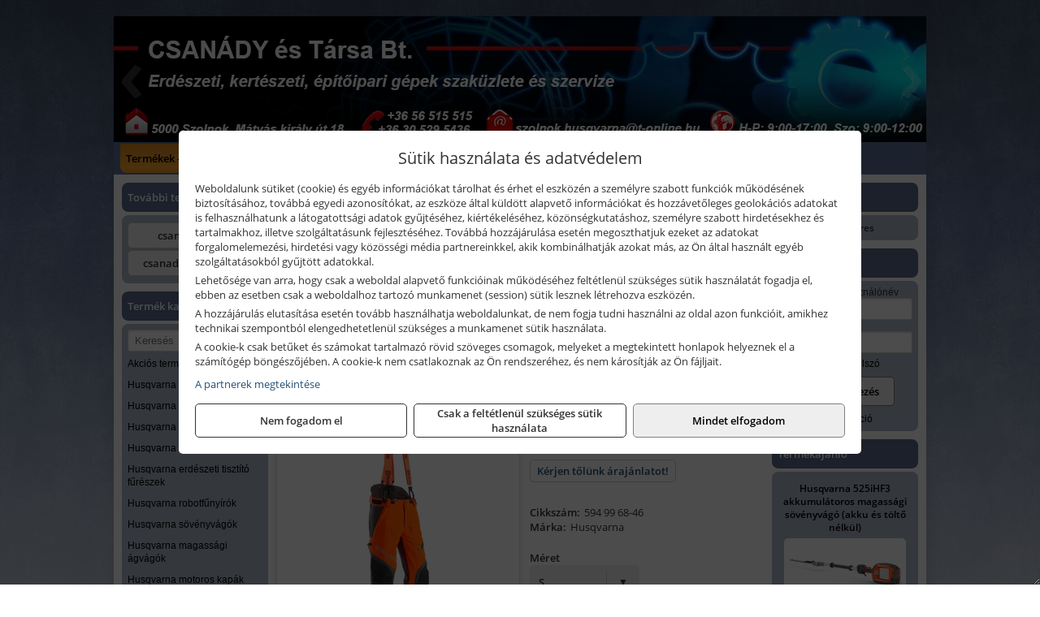

--- FILE ---
content_type: text/html; charset=UTF-8
request_url: https://szolnokimotorfuresz.hu/termekek/technical-extreme-nadrag-p111148.html
body_size: 10565
content:
<!DOCTYPE html>
<html lang="hu">
<head><meta charset="utf-8">
<title>Husqvarna Technical Extreme nadrág | CSANÁDY és Társa Bt.</title>
<meta name="description" content="Méretválaszték: XS - 2XL" />
<meta name="robots" content="all" />
<link href="https://szolnokimotorfuresz.hu/termekek/technical-extreme-nadrag-p111148.html" rel="canonical">
<meta name="application-name" content="CSANÁDY és Társa Bt." />
<link rel="preload" href="https://szolnokimotorfuresz.hu/images/fejlec/header.webp" as="image">
<link rel="dns-prefetch" href="https://www.googletagmanager.com">
<link rel="dns-prefetch" href="https://connect.facebook.net">
<link rel="dns-prefetch" href="https://fonts.gstatic.com">
<link rel="dns-prefetch" href="https://wimg.b-cdn.net">
<link rel="icon" type="image/png" href="https://szolnokimotorfuresz.hu/images/favicon/favicon_16.png?v=1655731964" sizes="16x16" />
<link rel="apple-touch-icon-precomposed" sizes="57x57" href="https://szolnokimotorfuresz.hu/images/favicon/favicon_57.png?v=1655731964" />
<link rel="apple-touch-icon-precomposed" sizes="60x60" href="https://szolnokimotorfuresz.hu/images/favicon/favicon_60.png?v=1655731964" />
<link rel="apple-touch-icon-precomposed" sizes="72x72" href="https://szolnokimotorfuresz.hu/images/favicon/favicon_72.png?v=1655731964" />
<link rel="apple-touch-icon-precomposed" sizes="76x76" href="https://szolnokimotorfuresz.hu/images/favicon/favicon_76.png?v=1655731964" />
<link rel="apple-touch-icon-precomposed" sizes="114x114" href="https://szolnokimotorfuresz.hu/images/favicon/favicon_114.png?v=1655731964" />
<link rel="apple-touch-icon-precomposed" sizes="120x120" href="https://szolnokimotorfuresz.hu/images/favicon/favicon_120.png?v=1655731964" />
<link rel="apple-touch-icon-precomposed" sizes="144x144" href="https://szolnokimotorfuresz.hu/images/favicon/favicon_144.png?v=1655731964" />
<link rel="apple-touch-icon-precomposed" sizes="152x152" href="https://szolnokimotorfuresz.hu/images/favicon/favicon_152.png?v=1655731964" />
<link rel="icon" type="image/png" href="https://szolnokimotorfuresz.hu/images/favicon/favicon_196.png?v=1655731964" sizes="196x196" />
<meta name="msapplication-TileImage" content="https://szolnokimotorfuresz.hu/images/favicon/favicon_144.png?v=1655731964" />
<meta name="msapplication-square70x70logo" content="https://szolnokimotorfuresz.hu/images/favicon/favicon_70.png?v=1655731964" />
<meta name="msapplication-square150x150logo" content="https://szolnokimotorfuresz.hu/images/favicon/favicon_150.png?v=1655731964" />
<meta name="msapplication-square310x310logo" content="https://szolnokimotorfuresz.hu/images/favicon/favicon_310.png?v=1655731964" />
<meta name="format-detection" content="telephone=no">
<meta property="fb:pages" content="437136576780294" />
<meta property="og:title" content="Husqvarna Technical Extreme nadrág" />
<meta property="og:description" content="Méretválaszték: XS - 2XL" />
<meta property="og:type" content="product" />
<meta property="og:image" content="https://wimg.b-cdn.net/b305a16fb3eac66ebe029ea25619db2a/products/5949968_77976.png" />
<meta property="og:url" content="https://szolnokimotorfuresz.hu/termekek/technical-extreme-nadrag-p111148.html" />
<meta property="og:locale" content="hu_HU" />
<link rel="search" type="application/opensearchdescription+xml" title="szolnokimotorfuresz.hu" href="https://szolnokimotorfuresz.hu/opensearch.xml" />
<link href="/css/style375_321911.css" rel="stylesheet" type="text/css">
<link href="/templates/weblap_minta_7_uj/style.php?v=321911" rel="stylesheet" type="text/css">
<script>var init=[]</script>
<script src="https://szolnokimotorfuresz.hu/js/files/jquery.min.js?v=1666858510" defer></script>
<script src="https://szolnokimotorfuresz.hu/js/files/jquery-ui-core.min.js?v=1666851044" defer></script>
<script src="https://szolnokimotorfuresz.hu/js/files/jquery.ui.touch-punch.min.js?v=1660049938" defer></script>
<script src="https://szolnokimotorfuresz.hu/js/files/jquery.visible.min.js?v=1660049938" defer></script>
<script src="https://szolnokimotorfuresz.hu/js/files/slick.min.js?v=1666857304" defer></script>
<script src="https://szolnokimotorfuresz.hu/js/files/jquery.mask.min.js?v=1660049938" defer></script>
<script src="https://szolnokimotorfuresz.hu/js/files/lazysizes.min.js?v=1660049938" defer></script>
<script src="/js/script375_422617.js" data-url="https://szolnokimotorfuresz.hu" data-mode="1" defer></script>
<script async src='https://www.googletagmanager.com/gtag/js?id=G-2X35YDBH9K'></script>
<script>window.dataLayer = window.dataLayer || [];function gtag(){dataLayer.push(arguments);}gtag('js', new Date());
gtag('consent', 'default', { 'ad_storage': 'denied', 'ad_user_data': 'denied', 'ad_personalization': 'denied', 'analytics_storage': 'denied' });gtag('config', 'G-2X35YDBH9K', {"anonymize_ip":true});
</script>
<script>sessionStorage.setItem('s', 'N3V6N3N2NmJ6anB0aGlaTHloTHd2Zz09');</script>
<style>
#imageBanner_21 .slide:nth-child(1) {
         	   animation: xfade_21 20s 15s infinite;
         	}#imageBanner_21 .slide:nth-child(2) {
         	   animation: xfade_21 20s 10s infinite;
         	}#imageBanner_21 .slide:nth-child(3) {
         	   animation: xfade_21 20s 5s infinite;
         	}#imageBanner_21 .slide:nth-child(4) {
         	   animation: xfade_21 20s 0s infinite;
         	}
@keyframes xfade_21 {
   0%{
      opacity: 1;
      visibility: visible;
   }
   20.5% {
      opacity: 1;
      visibility: visible;
   }
   25% {
      opacity: 0;
      visibility: hidden;
   }
   95.5% {
      opacity: 0;
      visibility: hidden;
   }
   100% {
      opacity: 1;
      visibility: visible;
   }
}
</style>

</head>
<body>
<div id="fb-root"></div>
							<script>(function(d, s, id) {
							  var js, fjs = d.getElementsByTagName(s)[0];
							  if (d.getElementById(id)) return;
							  js = d.createElement(s); js.id = id;
							  js.src = "https://connect.facebook.net/hu_HU/sdk.js#xfbml=1&version=v2.6";
							  fjs.parentNode.insertBefore(js, fjs);
							}(document, 'script', 'facebook-jssdk'));</script>
	<div style="text-align:center">
		<div class="tmpl-sheet">
						<div class="tmpl-header">
				<div class='tmpl-module'><div class='tmpl-moduleBody'><div id="imageSlider_19" class="imageSlider" style="max-height:155px">
            <div class="slide">
            <a href="https://szolnokimotorfuresz.hu/rolunk/kapcsolat.html" target="_self" >
                                    <img src="https://szolnokimotorfuresz.hu/images/fejlec/header.webp" alt="Kép slider" />
                            </a>
        </div>
                    <div class="slide">
            <a href="https://csanadygep.hu/kategoriak/248,247,249?title=Áramfejlesztők,%20építőgépek,%20szivattyúk&target=blank" target="_blank" rel="noopener">
                                    <img data-lazy="https://szolnokimotorfuresz.hu/images/fejlec/aramfejlesztok_epitogepek_szivattyuk_fejlec_2.webp" alt="Kép slider" />
                            </a>
        </div>
                    <div class="slide">
            <a href="https://szolnokimotorfuresz.hu/cegunkrol.html" target="_self" >
                                    <img data-lazy="https://szolnokimotorfuresz.hu/images/fejlec/funyiro_kes_es_fureszlanc_elezes_2.webp" alt="Kép slider" />
                            </a>
        </div>
                    <div class="slide">
            <a href="https://szolnokimotorfuresz.hu/szerviz.html" target="_self" >
                                    <img data-lazy="https://szolnokimotorfuresz.hu/images/fejlec/SZ71001.webp" alt="Kép slider" />
                            </a>
        </div>
                    <div class="slide">
            <a href="https://szolnokimotorfuresz.hu/feltetelek/szallitasi-feltetelek.html" target="_self" >
                                    <img data-lazy="https://szolnokimotorfuresz.hu/images/fejlec/KSZ70307.webp" alt="Kép slider" />
                            </a>
        </div>
            </div>

<style>
#imageSlider_19 {
    min-height: 155px;
}

@media screen and (max-width: 900px) {
    #imageSlider_19 {
        min-height: calc(100vw * 155 / 1000);
    }
}
</style>

<script>
    init.push("setTimeout(function() { $('#imageSlider_19').slick({speed: 900, lazyLoad: 'progressive', easing: 'fade-in-out', autoplay: true, autoplaySpeed: 5000, pauseOnFocus: false, pauseOnHover: false, prevArrow: '<span class=\"slick_prev\">‹</span>', nextArrow: '<span class=\"slick_next\">›</span>' })}, 200)")
</script>
</div></div>
			</div>
			
						<div>
				<div class='tmpl-module tmpl-mobilemenu'><div class='tmpl-moduleBody'><ul class="tmpl-menu-horizontal "><li class="tmpl-menuitem active"><a class="active" href="https://szolnokimotorfuresz.hu" target="_self">Termékek - Rendelés</a></li><li class="tmpl-menuitem "><a class="" href="https://szolnokimotorfuresz.hu/feltetelek/vasarlasi-feltetelek.html" target="_self">Vásárlás</a></li><li class="tmpl-menuitem "><a class="" href="https://szolnokimotorfuresz.hu/feltetelek/szallitasi-feltetelek.html" target="_self">Szállítás</a></li><li class="tmpl-menuitem "><a class="" href="https://szolnokimotorfuresz.hu/szerviz.html" target="_self">Szerviz</a></li><li class="tmpl-menuitem "><a class="" href="https://szolnokimotorfuresz.hu/rolunk/kapcsolat.html" target="_self">Kapcsolat</a></li><li class="tmpl-menuitem "><a class="" href="https://szolnokimotorfuresz.hu/cegunkrol.html" target="_self">Cégünkről</a></li></ul></div></div>
			</div>
			
			
						<div class="tmpl-sidebar tmpl-sidebar-left">
				<div class='tmpl-module tmpl-module-block tmpl-mobilemenu'><div class='tmpl-moduleHeader'>További termékeink</div><div class='tmpl-moduleBody'>	<a class="externalLink" href="https://csanadygep.hu/" target="_blank" rel="noopener">csanadygep.hu</a>
	<a class="externalLink" href="https://csanadyszerszam.hu" target="_blank" rel="noopener">csanadyszerszam.hu</a>
</div></div><div class='tmpl-module tmpl-module-block tmpl-mobilemenu'><div class='tmpl-moduleHeader'>Termék kategóriák</div><div class='tmpl-moduleBody'>
			<div class="pure-form pure-form-stacked">
		    <input class="searchFieldEs" type="text" placeholder="Keresés" autocomplete="off" aria-label="Keresés" value="">
		</div>
	<div class="tmpl-categories"><div><a href="https://szolnokimotorfuresz.hu/termekek/akcios-termekek-cd0.html">Akciós termékek</a></div><div><a href="https://szolnokimotorfuresz.hu/termekek/husqvarna-lancfureszek-c117.html">Husqvarna láncfűrészek</a></div><div><a href="https://szolnokimotorfuresz.hu/termekek/husqvarna-funyirok-c113.html">Husqvarna fűnyírók</a></div><div><a href="https://szolnokimotorfuresz.hu/termekek/husqvarna-fukaszak-c114.html">Husqvarna fűkaszák</a></div><div><a href="https://szolnokimotorfuresz.hu/termekek/husqvarna-szegelyvagok-c1113.html">Husqvarna szegélyvágók</a></div><div><a href="https://szolnokimotorfuresz.hu/termekek/husqvarna-erdeszeti-tisztito-fureszek-c1114.html">Husqvarna erdészeti tisztító fűrészek</a></div><div><a href="https://szolnokimotorfuresz.hu/termekek/husqvarna-robotfunyirok-c1115.html">Husqvarna robotfűnyírók</a></div><div><a href="https://szolnokimotorfuresz.hu/termekek/husqvarna-sovenyvagok-c115.html">Husqvarna sövényvágók</a></div><div><a href="https://szolnokimotorfuresz.hu/termekek/husqvarna-magassagi-agvagok-c1112.html">Husqvarna magassági ágvágók</a></div><div><a href="https://szolnokimotorfuresz.hu/termekek/husqvarna-motoros-kapak-c116.html">Husqvarna motoros kapák</a></div><div><a href="https://szolnokimotorfuresz.hu/termekek/husqvarna-gyepszelloztetok-c1192.html">Husqvarna gyepszellőztetők</a></div><div><a href="https://szolnokimotorfuresz.hu/termekek/husqvarna-homarok-c1110.html">Husqvarna hómarók</a></div><div><a href="https://szolnokimotorfuresz.hu/termekek/husqvarna-lombfuvok-c119.html">Husqvarna lombfúvók</a></div><div><a href="https://szolnokimotorfuresz.hu/termekek/husqvarna-kombi-gepek-c1158.html">Husqvarna kombi gépek</a></div><div><a href="https://szolnokimotorfuresz.hu/termekek/husqvarna-kerti-traktorok-c1170.html">Husqvarna kerti traktorok</a></div><div><a href="https://szolnokimotorfuresz.hu/termekek/husqvarna-riderek-es-elulso-vagoasztalos-funyirotraktorok-c1171.html">Husqvarna riderek és elülső vágóasztalos fűnyírótraktorok</a></div><div><a href="https://szolnokimotorfuresz.hu/termekek/husqvarna-kerti-apritogepek-c11121.html">Husqvarna kerti aprítógépek</a></div><div><a href="https://szolnokimotorfuresz.hu/termekek/husqvarna-magasnyomasu-mosok-c1187.html">Husqvarna magasnyomású mosók</a></div><div><a href="https://szolnokimotorfuresz.hu/termekek/husqvarna-szaraznedves-porszivok-c1188.html">Husqvarna száraz/nedves porszívók</a></div><div><a href="https://szolnokimotorfuresz.hu/termekek/husqvarna-aramfejlesztok-c11108.html">Husqvarna áramfejlesztők</a></div><div><a href="https://szolnokimotorfuresz.hu/termekek/husqvarna-szivattyuk-c11109.html">Husqvarna szivattyúk</a></div><div><a href="https://szolnokimotorfuresz.hu/termekek/husqvarna-akkumulatoros-gepek-c112.html">Husqvarna akkumulátoros gépek</a></div><div><a href="https://szolnokimotorfuresz.hu/termekek/husqvarna-akkumulatorok-toltok-c1176.html">Husqvarna akkumulátorok, töltők</a></div><div><a href="https://szolnokimotorfuresz.hu/termekek/husqvarna-vedofelszerelesek-c1181.html">Husqvarna védőfelszerelések</a></div><div><a href="https://szolnokimotorfuresz.hu/termekek/husqvarna-gyermek-jatekok-c11107.html">Husqvarna gyermek játékok</a></div><div><a href="https://szolnokimotorfuresz.hu/termekek/husqvarna-dongolobekak-c122.html">Husqvarna döngölőbékák</a></div><div><a href="https://szolnokimotorfuresz.hu/termekek/husqvarna-elore-halado-lapvibratoros-tomoritok-talajhoz-c123.html">Husqvarna előre haladó lapvibrátoros tömörítők - talajhoz</a></div><div><a href="https://szolnokimotorfuresz.hu/termekek/husqvarna-elore-halado-lapvibratoros-tomoritok-aszfalthoz-es-talajhoz-c124.html">Husqvarna előre haladó lapvibrátoros tömörítők - aszfalthoz és talajhoz</a></div><div><a href="https://szolnokimotorfuresz.hu/termekek/husqvarna-kerek-fordulekony-lapvibratoros-tomoritok-c1211.html">Husqvarna kerek (fordulékony) lapvibrátoros tömörítők</a></div><div><a href="https://szolnokimotorfuresz.hu/termekek/husqvarna-elore-es-hatra-halado-lapvibratoros-tomoritok-c1212.html">Husqvarna előre és hátra haladó lapvibrátoros tömörítők</a></div><div><a href="https://szolnokimotorfuresz.hu/termekek/husqvarna-duplex-padka-hengerek-c1213.html">Husqvarna duplex (padka) hengerek</a></div><div><a href="https://szolnokimotorfuresz.hu/termekek/husqvarna-betonvibratorok-c127.html">Husqvarna betonvibrátorok</a></div><div><a href="https://szolnokimotorfuresz.hu/termekek/husqvarna-gyalogvezetesu-vibracios-lehuzogerendak-c1221.html">Husqvarna gyalogvezetésű vibrációs lehúzógerendák</a></div><div><a href="https://szolnokimotorfuresz.hu/termekek/husqvarna-iker-lehuzogerendak-c1223.html">Husqvarna iker lehúzógerendák</a></div><div><a href="https://szolnokimotorfuresz.hu/termekek/husqvarna-modularis-lehuzogerendak-c1222.html">Husqvarna moduláris lehúzógerendák</a></div><div><a href="https://szolnokimotorfuresz.hu/termekek/husqvarna-gyalogvezetesu-betonsimito-gepek-bg-sorozat-c1210.html">Husqvarna gyalogvezetésű betonsimító gépek (BG sorozat)</a></div><div><a href="https://szolnokimotorfuresz.hu/termekek/husqvarna-gyalogvezetesu-betonsimito-gepek-ct-sorozat-c1229.html">Husqvarna gyalogvezetésű betonsimító gépek (CT sorozat)</a></div><div><a href="https://szolnokimotorfuresz.hu/termekek/husqvarna-duplarotoros-betonsimito-gepek-crt-sorozat-c1230.html">Husqvarna duplarotoros betonsimító gépek (CRT sorozat)</a></div><div><a href="https://szolnokimotorfuresz.hu/termekek/husqvarna-padlocsiszolok-es-burkolatmarok-c1224.html">Husqvarna padlócsiszolók és burkolatmarók</a></div><div><a href="https://szolnokimotorfuresz.hu/termekek/husqvarna-kezi-beton-es-femdarabolok-c125.html">Husqvarna kézi beton- és fémdarabolók</a></div><div><a href="https://szolnokimotorfuresz.hu/termekek/husqvarna-soff-cut-korai-dilatacios-vagoberendezesek-c1231.html">Husqvarna SOFF-CUT® korai dilatációs vágóberendezések</a></div><div><a href="https://szolnokimotorfuresz.hu/termekek/husqvarna-aljzatvago-gepek-c126.html">Husqvarna aljzatvágó gépek</a></div><div><a href="https://szolnokimotorfuresz.hu/termekek/husqvarna-epitoanyag-vago-gepek-c128.html">Husqvarna építőanyag vágó gépek</a></div><div><a href="https://szolnokimotorfuresz.hu/termekek/husqvarna-epitoipari-porszivok-por-es-iszapelszivo-berendezesek-legtisztitok-c129.html">Husqvarna építőipari porszívók, por- és iszapelszívó berendezések, légtisztítók</a></div><div><a href="https://szolnokimotorfuresz.hu/termekek/husqvarna-magfuro-rendszerek-c1227.html">Husqvarna magfúró rendszerek</a></div><div><a href="https://szolnokimotorfuresz.hu/termekek/husqvarna-fal-es-kotelvago-rendszerek-c1225.html">Husqvarna fal- és kötélvágó rendszerek</a></div></div></div></div><div class='tmpl-module tmpl-module-block'><div class='tmpl-moduleHeader'>Termékajánló</div><div class='tmpl-moduleBody'><script>init.push("loadRandomProduct('randomProduct_13', 0)")</script>

<div class="randomProduct" id="randomProduct_13">
    <div class="randomProductLoadingName"></div>
    <div class="randomProductLoadingImage"></div>

                        <div class="randomProductLoadingPrice"></div>
                            <div class="randomProductLoadingPrice"></div>
            </div></div></div>
			</div>
			
			<div class="tmpl-content">
				<div class="mainContent"><div class="pageTopContent"><div style="text-align: center;"><img alt="" src="https://szolnokimotorfuresz.hu/files/Husqvarna_logo_2.png" style="width: 300px; height: 59px;" /></div>

<div style="text-align: center;">&nbsp;</div>

<div style="text-align: justify;">
<div><strong>Rendelőprogramunkon</strong>&nbsp;csak <strong>cégek, vállalkozások, közületek, intézmények, szervezetek</strong>, egyéb nem természetes személyek adhatnak le rendelést! Magánszemélyek, természetes személyek nem rendelhetnek!&nbsp;Magánszemély vásárlóinkat várjuk szaküzletünkben!</div>

<hr /></div>
</div><div class="breadcrumbs"><a href="https://szolnokimotorfuresz.hu">Főkategóriák</a><span class="breadcrumbsSeparator"></span><span>Husqvarna Technical Extreme nadrág</span></div>
<div >
	<h1 class="productTitle" itemprop="name" id="name_111148">Husqvarna Technical Extreme nadrág</h1>

	<div class="productDescShort"><div><em><strong>Méretválaszték: XS - 2XL</strong></em></div>
</div>

	<!-- PRODUCT IMAGES -->
	<div class="productImages" id="productImages">
						<a href="https://wimg.b-cdn.net/b305a16fb3eac66ebe029ea25619db2a/products/5949968_77976.png?format=png">
					<div class="productMainImg">
						<picture><source srcset="https://wimg.b-cdn.net/b305a16fb3eac66ebe029ea25619db2a/products/5949968_77976.png?width=300&height=300 1x, https://wimg.b-cdn.net/b305a16fb3eac66ebe029ea25619db2a/products/5949968_77976.png?width=450&height=450 1.5x, https://wimg.b-cdn.net/b305a16fb3eac66ebe029ea25619db2a/products/5949968_77976.png?width=600&height=600 2x, https://wimg.b-cdn.net/b305a16fb3eac66ebe029ea25619db2a/products/5949968_77976.png?width=900&height=900 3x"><img src='https://wimg.b-cdn.net/b305a16fb3eac66ebe029ea25619db2a/products/5949968_77976.png?width=300&height=300' alt='Husqvarna Technical Extreme nadrág termék fő termékképe' title='Husqvarna Technical Extreme nadrág' /></picture>					</div>
				</a>
				<link itemprop="image" href="https://wimg.b-cdn.net/b305a16fb3eac66ebe029ea25619db2a/products/5949968_77976.png" />
			
		
		
		
		
		
		
		
		<div class="productAdditionalImages"><a href="https://wimg.b-cdn.net/b305a16fb3eac66ebe029ea25619db2a/products/5949968_2_64560.png?format=png" class="productAdditionalImg" title="Husqvarna Technical Extreme nadrág termék további termékképe" style="background-image:url('https://wimg.b-cdn.net/b305a16fb3eac66ebe029ea25619db2a/products/5949968_2_64560.png?width=100&height=100')"></a><a href="https://wimg.b-cdn.net/b305a16fb3eac66ebe029ea25619db2a/products/5949968_3_61257.png?format=png" class="productAdditionalImg" title="Husqvarna Technical Extreme nadrág termék további termékképe" style="background-image:url('https://wimg.b-cdn.net/b305a16fb3eac66ebe029ea25619db2a/products/5949968_3_61257.png?width=100&height=100')"></a><a href="https://wimg.b-cdn.net/b305a16fb3eac66ebe029ea25619db2a/products/5949968_4_91047.png?format=png" class="productAdditionalImg" title="Husqvarna Technical Extreme nadrág termék további termékképe" style="background-image:url('https://wimg.b-cdn.net/b305a16fb3eac66ebe029ea25619db2a/products/5949968_4_91047.png?width=100&height=100')"></a><a href="https://wimg.b-cdn.net/b305a16fb3eac66ebe029ea25619db2a/products/5949968_5_80993.png?format=png" class="productAdditionalImg" title="Husqvarna Technical Extreme nadrág termék további termékképe" style="background-image:url('https://wimg.b-cdn.net/b305a16fb3eac66ebe029ea25619db2a/products/5949968_5_80993.png?width=100&height=100')"></a><a href="https://wimg.b-cdn.net/b305a16fb3eac66ebe029ea25619db2a/products/5949968_6_11003.png?format=png" class="productAdditionalImg" title="Husqvarna Technical Extreme nadrág termék további termékképe" style="background-image:url('https://wimg.b-cdn.net/b305a16fb3eac66ebe029ea25619db2a/products/5949968_6_11003.png?width=100&height=100')"></a><a href="https://wimg.b-cdn.net/b305a16fb3eac66ebe029ea25619db2a/products/5949968_7_92226.png?format=png" class="productAdditionalImg" title="Husqvarna Technical Extreme nadrág termék további termékképe" style="background-image:url('https://wimg.b-cdn.net/b305a16fb3eac66ebe029ea25619db2a/products/5949968_7_92226.png?width=100&height=100')"></a><a href="https://wimg.b-cdn.net/b305a16fb3eac66ebe029ea25619db2a/products/5949968_8_89450.png?format=png" class="productAdditionalImg" title="Husqvarna Technical Extreme nadrág termék további termékképe" style="background-image:url('https://wimg.b-cdn.net/b305a16fb3eac66ebe029ea25619db2a/products/5949968_8_89450.png?width=100&height=100')"></a></div>

				<div class="socialButtons">
											<a class="socialButton facebook" href="http://www.facebook.com/sharer/sharer.php?u=https%3A%2F%2Fszolnokimotorfuresz.hu%2Ftermekek%2Ftechnical-extreme-nadrag-p111148.html&amp;title=Husqvarna+Technical+Extreme+nadr%C3%A1g" title="Megosztás Facebookon" target="_blank"><i class="fa fa-facebook fa-fw"></i></a>
				
								<a class="socialButton twitter" href="http://twitter.com/intent/tweet?status=Husqvarna+Technical+Extreme+nadr%C3%A1g+https%3A%2F%2Fszolnokimotorfuresz.hu%2Ftermekek%2Ftechnical-extreme-nadrag-p111148.html" title="Megosztás Twitteren" target="_blank"><i class="fa fa-twitter fa-fw"></i></a>
				
								<a class="socialButton pinterest" href="http://pinterest.com/pin/create/bookmarklet/?media=https%3A%2F%2Fwimg.b-cdn.net%2Fb305a16fb3eac66ebe029ea25619db2a%2Fproducts%2F5949968_77976.png&amp;url=https%3A%2F%2Fszolnokimotorfuresz.hu%2Ftermekek%2Ftechnical-extreme-nadrag-p111148.html&amp;is_video=false&amp;description=Husqvarna+Technical+Extreme+nadr%C3%A1g" title="Megosztás Pinteresten"  target="_blank"><i class="fa fa-pinterest fa-fw"></i></a>
							
			<a class="socialButton print" href="javascript:printPage();" title="Nyomtatás"><i class="fa fa-print fa-fw" aria-hidden='true'></i></a>
		</div>
			</div>

	<div class="productDetails">
		<!-- PRODUCT PRICE -->
					<div class="productPrices" >
				
				<div class="productPriceTitle">Egységár (darab):</div>
				            								<div class="listingPrice"><a href="https://szolnokimotorfuresz.hu/rolunk/kapcsolat.html" target="_blank" title="A termék aktuális áráért vegye fel velünk a kapcsolatot!">A termék aktuális áráért vegye fel velünk a kapcsolatot!</a></div>
	                

												<div class="productPriceQuote"><a href="javascript:priceQuote(false, '111148', false);">Kérjen tőlünk árajánlatot!</a></div>
										
				
							</div>


		
		<div class="productInfos">
	        	        	<div class="productInfo"><div class="productInfoTitle">Cikkszám:</div><span itemprop="sku">594 99 68-46</span></div>
	        
	        	        	<div class="productInfo"><div class="productInfoTitle">Márka:</div><span itemprop="brand" itemtype="http://schema.org/Brand" itemscope><span itemprop="name">Husqvarna</span></span></div>
	        
	        
	        
	        		</div>


		

        							<div class="listingAddToCart">
											<input type="hidden" name="properties_111148" id="properties_111148" value="Méret: &lt;b&gt;S&lt;/b&gt;" />

						<div class="variants" id="variants_111148">
						<div class="property loading"><label for="property_1">Méret</label><select name='property_1' id='property_1' onchange='changeVariant("property_1", "111148");'><option value="XS" data-url="https://szolnokimotorfuresz.hu/termekek/technical-extreme-nadrag-p111147.html"  >XS</option><option value="S" data-url="https://szolnokimotorfuresz.hu/termekek/technical-extreme-nadrag-p111148.html" selected >S</option><option value="M" data-url="https://szolnokimotorfuresz.hu/termekek/technical-extreme-nadrag-p111149.html"  >M</option><option value="L" data-url="https://szolnokimotorfuresz.hu/termekek/technical-extreme-nadrag-p111150.html"  >L</option><option value="XL" data-url="https://szolnokimotorfuresz.hu/termekek/technical-extreme-nadrag-p111151.html"  >XL</option><option value="XXL" data-url="https://szolnokimotorfuresz.hu/termekek/technical-extreme-nadrag-p111152.html"  >XXL</option></select><script>init.push("initCustomSelect('property_1')")</script></div>
						<div class="productVariationsLink" onclick="$('body,html').animate({scrollTop: $('#product_variations').offset()['top']-50}, 600);">Összes termékváltozat</div>
						</div>
					
									</div>
					
		
		
		
			</div>

	<div class="clear"></div>

	
	<div class="productCategories"><h2>A termék az alábbi kategóriákban található:</h2><a href="https://szolnokimotorfuresz.hu/termekek/husqvarna-technical-extreme-vedoruhazat-c1194.html"><span itemprop="category">Husqvarna Technical Extreme védőruházat</span></a></div>
			<h2>Leírás</h2>
		<div class="separatorLine"></div>

		<div class="productDescription" itemprop="description">
		<div>Modern, karcsúsított fazonú, korszerű sztreccs anyaga miatt kényelmes és ergonomikus. Új, erős anyagból készült, megerősítéssel a kritikus területeken, cipzáras szellőzőnyílásokkal. Az ívesen formázott térd tartósabbá és kényelmesebbé teszi a hosszú munkanapokon. Két első és két hátsó zsebe van, egy zseb a bal lábon és egy vonalzózseb. Eltávolítható nadrágtaróval szállítjuk és a dereka állítható a tökéletes illeszkedés érdekében. Fényvisszaverő anyag található a térdeken. Vízhatlan cipzárral nyíló colstok zseb is található rajta.</div>

<div>&nbsp;</div>

<div><u>Stílus:</u></div>

<div>- Illeszkedés: karcsú</div>

<div>- Gombok a nadrágtartó számára: igen</div>

<div>- Meghosszabbított hátsó rész: igen</div>

<div>- Előre hajlított térd: igen</div>

<div>- Kapcsokkal együtt: igen</div>

<div>- Szellőzési tulajdonságok: zippzáras szellőzőnyílások a láb hátsó részén, hálós bélés a hátsó zsebben</div>

<div>&nbsp;</div>

<div><u>Technikai információk:</u></div>

<div>- Vágásbiztos: igen</div>

<div>- Mosási hőmérséklet: 60 °C</div>

<div>&nbsp;</div>

<div><u>Alapanyag:</u></div>

<div>- mellső rész: 2 irányban nyúló poliészter UV védelemmel, Cordura fényvisszaveréssel</div>

<div>- hát: 4 irányban nyúló stretch anyag</div>

<div>&nbsp;</div>

<div>Minősítés:<em> EN 381 (1. kategória: 20 m/s)</em></div>
		</div>
	
		<div style="margin-top:30px;">
	<div>Vonalkód: 7391883817643</div>	</div>
	
	<meta itemprop="gtin13" content="7391883817643" />
	
			<h2 id="product_variations" style="margin-top:40px;line-height:28px"><b style="font-size:14px">Husqvarna Technical Extreme nadrág</b><br/>Termékváltozatok</h2>

		<div class="productsVertical">
					<div class="productVertical">
				<div class="productVerticalImage">
					<a href="https://szolnokimotorfuresz.hu/termekek/technical-extreme-nadrag-p111147.html" target="_self" title="Méret: XS">
						<picture><source srcset="https://wimg.b-cdn.net/b305a16fb3eac66ebe029ea25619db2a/products/5949968_11028.png?width=72&height=72 1x, https://wimg.b-cdn.net/b305a16fb3eac66ebe029ea25619db2a/products/5949968_11028.png?width=108&height=108 1.5x, https://wimg.b-cdn.net/b305a16fb3eac66ebe029ea25619db2a/products/5949968_11028.png?width=144&height=144 2x, https://wimg.b-cdn.net/b305a16fb3eac66ebe029ea25619db2a/products/5949968_11028.png?width=216&height=216 3x"><img loading='lazy' src='https://wimg.b-cdn.net/b305a16fb3eac66ebe029ea25619db2a/products/5949968_11028.png?width=72&height=72' alt='Méret: XS termék fő termékképe' title='Méret: XS' /></picture>					</a>
				</div>

	            <div>
	                <a href="https://szolnokimotorfuresz.hu/termekek/technical-extreme-nadrag-p111147.html" target="_self" title="Méret: XS">
	                	<div class="hidden" id="name_111147">Technical Extreme nadrág</div>
	                	<input type="hidden" id="properties_111147" value="Méret: &lt;b&gt;XS&lt;/b&gt;" />

	                    <div class="productVerticalName">Méret: XS</div>

												<div style="margin-top:5px;">Cikkszám: 594 99 68-42</div>
						
							                </a>
	            </div>

				<div class="productVerticalPriceCart">
											<div class="productVerticalPrices">
										            					                    	<div class="contactUsForPrice">A termék aktuális áráért vegye fel velünk a kapcsolatot!</div>
				                			                						</div>
    				

					
					
					
												<div class="listingPriceQuote"><a href="javascript:priceQuote(false, '111147', false);">Kérjen tőlünk árajánlatot!</a></div>
										</div>
			</div>
					<div class="productVertical">
				<div class="productVerticalImage">
					<a href="https://szolnokimotorfuresz.hu/termekek/technical-extreme-nadrag-p111148.html" target="_self" title="Méret: S">
						<picture><source srcset="https://wimg.b-cdn.net/b305a16fb3eac66ebe029ea25619db2a/products/5949968_77976.png?width=72&height=72 1x, https://wimg.b-cdn.net/b305a16fb3eac66ebe029ea25619db2a/products/5949968_77976.png?width=108&height=108 1.5x, https://wimg.b-cdn.net/b305a16fb3eac66ebe029ea25619db2a/products/5949968_77976.png?width=144&height=144 2x, https://wimg.b-cdn.net/b305a16fb3eac66ebe029ea25619db2a/products/5949968_77976.png?width=216&height=216 3x"><img loading='lazy' src='https://wimg.b-cdn.net/b305a16fb3eac66ebe029ea25619db2a/products/5949968_77976.png?width=72&height=72' alt='Méret: S termék fő termékképe' title='Méret: S' /></picture>					</a>
				</div>

	            <div>
	                <a href="https://szolnokimotorfuresz.hu/termekek/technical-extreme-nadrag-p111148.html" target="_self" title="Méret: S">
	                	<div class="hidden" id="name_111148">Technical Extreme nadrág</div>
	                	<input type="hidden" id="properties_111148" value="Méret: &lt;b&gt;S&lt;/b&gt;" />

	                    <div class="productVerticalName">Méret: S</div>

												<div style="margin-top:5px;">Cikkszám: 594 99 68-46</div>
						
							                </a>
	            </div>

				<div class="productVerticalPriceCart">
											<div class="productVerticalPrices">
										            					                    	<div class="contactUsForPrice">A termék aktuális áráért vegye fel velünk a kapcsolatot!</div>
				                			                						</div>
    				

					
					
					
												<div class="listingPriceQuote"><a href="javascript:priceQuote(false, '111148', false);">Kérjen tőlünk árajánlatot!</a></div>
										</div>
			</div>
					<div class="productVertical">
				<div class="productVerticalImage">
					<a href="https://szolnokimotorfuresz.hu/termekek/technical-extreme-nadrag-p111149.html" target="_self" title="Méret: M">
						<picture><source srcset="https://wimg.b-cdn.net/b305a16fb3eac66ebe029ea25619db2a/products/5949968_77976.png?width=72&height=72 1x, https://wimg.b-cdn.net/b305a16fb3eac66ebe029ea25619db2a/products/5949968_77976.png?width=108&height=108 1.5x, https://wimg.b-cdn.net/b305a16fb3eac66ebe029ea25619db2a/products/5949968_77976.png?width=144&height=144 2x, https://wimg.b-cdn.net/b305a16fb3eac66ebe029ea25619db2a/products/5949968_77976.png?width=216&height=216 3x"><img loading='lazy' src='https://wimg.b-cdn.net/b305a16fb3eac66ebe029ea25619db2a/products/5949968_77976.png?width=72&height=72' alt='Méret: M termék fő termékképe' title='Méret: M' /></picture>					</a>
				</div>

	            <div>
	                <a href="https://szolnokimotorfuresz.hu/termekek/technical-extreme-nadrag-p111149.html" target="_self" title="Méret: M">
	                	<div class="hidden" id="name_111149">Technical Extreme nadrág</div>
	                	<input type="hidden" id="properties_111149" value="Méret: &lt;b&gt;M&lt;/b&gt;" />

	                    <div class="productVerticalName">Méret: M</div>

												<div style="margin-top:5px;">Cikkszám: 594 99 68-50</div>
						
							                </a>
	            </div>

				<div class="productVerticalPriceCart">
											<div class="productVerticalPrices">
										            					                    	<div class="contactUsForPrice">A termék aktuális áráért vegye fel velünk a kapcsolatot!</div>
				                			                						</div>
    				

					
					
					
												<div class="listingPriceQuote"><a href="javascript:priceQuote(false, '111149', false);">Kérjen tőlünk árajánlatot!</a></div>
										</div>
			</div>
					<div class="productVertical">
				<div class="productVerticalImage">
					<a href="https://szolnokimotorfuresz.hu/termekek/technical-extreme-nadrag-p111150.html" target="_self" title="Méret: L">
						<picture><source srcset="https://wimg.b-cdn.net/b305a16fb3eac66ebe029ea25619db2a/products/5949968_77976.png?width=72&height=72 1x, https://wimg.b-cdn.net/b305a16fb3eac66ebe029ea25619db2a/products/5949968_77976.png?width=108&height=108 1.5x, https://wimg.b-cdn.net/b305a16fb3eac66ebe029ea25619db2a/products/5949968_77976.png?width=144&height=144 2x, https://wimg.b-cdn.net/b305a16fb3eac66ebe029ea25619db2a/products/5949968_77976.png?width=216&height=216 3x"><img loading='lazy' src='https://wimg.b-cdn.net/b305a16fb3eac66ebe029ea25619db2a/products/5949968_77976.png?width=72&height=72' alt='Méret: L termék fő termékképe' title='Méret: L' /></picture>					</a>
				</div>

	            <div>
	                <a href="https://szolnokimotorfuresz.hu/termekek/technical-extreme-nadrag-p111150.html" target="_self" title="Méret: L">
	                	<div class="hidden" id="name_111150">Technical Extreme nadrág</div>
	                	<input type="hidden" id="properties_111150" value="Méret: &lt;b&gt;L&lt;/b&gt;" />

	                    <div class="productVerticalName">Méret: L</div>

												<div style="margin-top:5px;">Cikkszám: 594 99 68-54</div>
						
							                </a>
	            </div>

				<div class="productVerticalPriceCart">
											<div class="productVerticalPrices">
										            					                    	<div class="contactUsForPrice">A termék aktuális áráért vegye fel velünk a kapcsolatot!</div>
				                			                						</div>
    				

					
					
					
												<div class="listingPriceQuote"><a href="javascript:priceQuote(false, '111150', false);">Kérjen tőlünk árajánlatot!</a></div>
										</div>
			</div>
					<div class="productVertical">
				<div class="productVerticalImage">
					<a href="https://szolnokimotorfuresz.hu/termekek/technical-extreme-nadrag-p111151.html" target="_self" title="Méret: XL">
						<picture><source srcset="https://wimg.b-cdn.net/b305a16fb3eac66ebe029ea25619db2a/products/5949968_77976.png?width=72&height=72 1x, https://wimg.b-cdn.net/b305a16fb3eac66ebe029ea25619db2a/products/5949968_77976.png?width=108&height=108 1.5x, https://wimg.b-cdn.net/b305a16fb3eac66ebe029ea25619db2a/products/5949968_77976.png?width=144&height=144 2x, https://wimg.b-cdn.net/b305a16fb3eac66ebe029ea25619db2a/products/5949968_77976.png?width=216&height=216 3x"><img loading='lazy' src='https://wimg.b-cdn.net/b305a16fb3eac66ebe029ea25619db2a/products/5949968_77976.png?width=72&height=72' alt='Méret: XL termék fő termékképe' title='Méret: XL' /></picture>					</a>
				</div>

	            <div>
	                <a href="https://szolnokimotorfuresz.hu/termekek/technical-extreme-nadrag-p111151.html" target="_self" title="Méret: XL">
	                	<div class="hidden" id="name_111151">Technical Extreme nadrág</div>
	                	<input type="hidden" id="properties_111151" value="Méret: &lt;b&gt;XL&lt;/b&gt;" />

	                    <div class="productVerticalName">Méret: XL</div>

												<div style="margin-top:5px;">Cikkszám: 594 99 68-58</div>
						
							                </a>
	            </div>

				<div class="productVerticalPriceCart">
											<div class="productVerticalPrices">
										            					                    	<div class="contactUsForPrice">A termék aktuális áráért vegye fel velünk a kapcsolatot!</div>
				                			                						</div>
    				

					
					
					
												<div class="listingPriceQuote"><a href="javascript:priceQuote(false, '111151', false);">Kérjen tőlünk árajánlatot!</a></div>
										</div>
			</div>
					<div class="productVertical">
				<div class="productVerticalImage">
					<a href="https://szolnokimotorfuresz.hu/termekek/technical-extreme-nadrag-p111152.html" target="_self" title="Méret: XXL">
						<picture><source srcset="https://wimg.b-cdn.net/b305a16fb3eac66ebe029ea25619db2a/products/5949968_77976.png?width=72&height=72 1x, https://wimg.b-cdn.net/b305a16fb3eac66ebe029ea25619db2a/products/5949968_77976.png?width=108&height=108 1.5x, https://wimg.b-cdn.net/b305a16fb3eac66ebe029ea25619db2a/products/5949968_77976.png?width=144&height=144 2x, https://wimg.b-cdn.net/b305a16fb3eac66ebe029ea25619db2a/products/5949968_77976.png?width=216&height=216 3x"><img loading='lazy' src='https://wimg.b-cdn.net/b305a16fb3eac66ebe029ea25619db2a/products/5949968_77976.png?width=72&height=72' alt='Méret: XXL termék fő termékképe' title='Méret: XXL' /></picture>					</a>
				</div>

	            <div>
	                <a href="https://szolnokimotorfuresz.hu/termekek/technical-extreme-nadrag-p111152.html" target="_self" title="Méret: XXL">
	                	<div class="hidden" id="name_111152">Technical Extreme nadrág</div>
	                	<input type="hidden" id="properties_111152" value="Méret: &lt;b&gt;XXL&lt;/b&gt;" />

	                    <div class="productVerticalName">Méret: XXL</div>

												<div style="margin-top:5px;">Cikkszám: 594 99 68-62</div>
						
							                </a>
	            </div>

				<div class="productVerticalPriceCart">
											<div class="productVerticalPrices">
										            					                    	<div class="contactUsForPrice">A termék aktuális áráért vegye fel velünk a kapcsolatot!</div>
				                			                						</div>
    				

					
					
					
												<div class="listingPriceQuote"><a href="javascript:priceQuote(false, '111152', false);">Kérjen tőlünk árajánlatot!</a></div>
										</div>
			</div>
				</div>
	

			<h2 style="margin-top:40px;">Kapcsolódó termékek</h2>

		<div class="relatedProducts">
										<a class="relatedProduct " href="https://szolnokimotorfuresz.hu/termekek/technical-extreme-kabat-p111153.html" target="_self" title="Husqvarna Technical Extreme kabát">
					<div class="name">Husqvarna Technical Extreme kabát</div>

		            <div class="relatedProductImage">
			            <div class="imageHelper">
        					<picture><source srcset="https://wimg.b-cdn.net/b305a16fb3eac66ebe029ea25619db2a/products/5823310_87673.png?width=140&height=140 1x, https://wimg.b-cdn.net/b305a16fb3eac66ebe029ea25619db2a/products/5823310_87673.png?width=210&height=210 1.5x, https://wimg.b-cdn.net/b305a16fb3eac66ebe029ea25619db2a/products/5823310_87673.png?width=280&height=280 2x, https://wimg.b-cdn.net/b305a16fb3eac66ebe029ea25619db2a/products/5823310_87673.png?width=420&height=420 3x"><img loading='lazy' src='https://wimg.b-cdn.net/b305a16fb3eac66ebe029ea25619db2a/products/5823310_87673.png?width=140&height=140' alt='Husqvarna Technical Extreme kabát' title='Husqvarna Technical Extreme kabát' /></picture>			            </div>
		            </div>

							            <div class="listingPrices">

		                		            				                    	<div class="listingPrice contactUsForPrice">A termék aktuális áráért vegye fel velünk a kapcsolatot!</div>
			                		                		            </div>
		            				</a>
											<a class="relatedProduct " href="https://szolnokimotorfuresz.hu/termekek/technical-extreme-arbor-nadrag-p111163.html" target="_self" title="Husqvarna Technical Extreme Arbor nadrág">
					<div class="name">Husqvarna Technical Extreme Arbor nadrág</div>

		            <div class="relatedProductImage">
			            <div class="imageHelper">
        					<picture><source srcset="https://wimg.b-cdn.net/b305a16fb3eac66ebe029ea25619db2a/products/5952177_47040.png?width=140&height=140 1x, https://wimg.b-cdn.net/b305a16fb3eac66ebe029ea25619db2a/products/5952177_47040.png?width=210&height=210 1.5x, https://wimg.b-cdn.net/b305a16fb3eac66ebe029ea25619db2a/products/5952177_47040.png?width=280&height=280 2x, https://wimg.b-cdn.net/b305a16fb3eac66ebe029ea25619db2a/products/5952177_47040.png?width=420&height=420 3x"><img loading='lazy' src='https://wimg.b-cdn.net/b305a16fb3eac66ebe029ea25619db2a/products/5952177_47040.png?width=140&height=140' alt='Husqvarna Technical Extreme Arbor nadrág' title='Husqvarna Technical Extreme Arbor nadrág' /></picture>			            </div>
		            </div>

							            <div class="listingPrices">

		                		            				                    	<div class="listingPrice contactUsForPrice">A termék aktuális áráért vegye fel velünk a kapcsolatot!</div>
			                		                		            </div>
		            				</a>
									</div>

		<script>init.push("$('.relatedProducts').slick({ infinite: true, slidesToShow: 3, slidesToScroll: 1, variableWidth: true, autoplay: true, pauseOnFocus: false, prevArrow: '<div class=\"slick_prev\"><i class=\"fa fa-arrow-left\" aria-hidden=\"true\"></i></div>', nextArrow: '<div class=\"slick_next\"><i class=\"fa fa-arrow-right\" aria-hidden=\"true\"></i></div>', responsive: [{ breakpoint: 900, settings: { slidesToShow: 4, arrows: false, variableWidth: false }}, { breakpoint: 800, settings: { slidesToShow: 3, arrows: false, variableWidth: false }}, { breakpoint: 640, settings: { slidesToShow: 2, arrows: false, variableWidth: false }}]	 });");</script>


			
	
	
	</div>

<script>
init.push("initLightbox('.productImages', 'a:not(.socialButton)')");
init.push("initSocialShares()");



gtag("event", "view_item", {
  currency: "HUF",
  value: 0,
  items: [{"item_id":"594 99 68-46","item_name":"Technical Extreme nadr\u00e1g","affiliation":"CSAN\u00c1DY \u00e9s T\u00e1rsa Bt.","currency":"HUF","item_brand":"Husqvarna","price":0,"item_category":"Husqvarna Technical Extreme v\u00e9d\u0151ruh\u00e1zat","item_variant":"M\u00e9ret: S"}]
});


</script>




<div id="manufacturerInfosPopup" class="popupBlock mfp-with-anim mfp-hide" style="max-width: 500px;">
	<header>Gyártói információk</header>

	<div class="popup-scroll">
		<div class="popup-scroll-content">
			<div style="margin-top:20px;"><b>Gyártó:</b></div><div>Husqvarna AB</div><div>Drottninggatan 2, SE-561 82 Huskvarna, Sweden</div><div><a href="mailto:privacy@husqvarnagroup.com">privacy@husqvarnagroup.com</a></div><div><a href="http://husqvarnagroup.com" target="_blank">husqvarnagroup.com</a></div>		</div>
	</div>
</div>

<script>init.push("$('#openManufacturerInfos').magnificPopup({type:'inline',preloader:false,focus:'#name'})")</script>


</div>

							</div>

						<div class="tmpl-sidebar tmpl-sidebar-right">
				<div class='tmpl-module tmpl-module-block'><div class='tmpl-moduleHeader'>Kosár</div><div class='tmpl-moduleBody'>    <div class="miniCart" id="miniCart">
                    <div class="miniCartTotal">A kosár üres</div>
            </div>

</div></div><div class='tmpl-module tmpl-module-block'><div class='tmpl-moduleHeader'>Felhasználó</div><div class='tmpl-moduleBody'>	
	<form class="pure-form login_form" name="login_form" method="post" onsubmit="return login('_module');">
		<label for="username_module">E-mail cím / felhasználónév</label>
	    <input type="text" name="username_module" id="username_module" autocomplete="username" required>
		<label for="password_module">Jelszó</label>
	    <input type="password" name="password_module" id="password_module" autocomplete="current-password" required>

	    <div class="center" style="margin-top:5px;">
	    		    	<span style="display:block"><a href="https://szolnokimotorfuresz.hu/felhasznalo?forgot">Elfelejtett jelszó</a></span>
	    	
	    	<button type="submit" class="button primary autoHeight" id="loginButton_module">Bejelentkezés</button>
	    </div>
	</form>

		<p class="center" style="margin:0;"><a href="https://szolnokimotorfuresz.hu/felhasznalo?signup">Regisztráció</a></p>
	
		

	
</div></div><div class='tmpl-module tmpl-module-block'><div class='tmpl-moduleHeader'>Termékajánló</div><div class='tmpl-moduleBody'><script>init.push("loadRandomProduct('randomProduct_23', 0)")</script>

<div class="randomProduct" id="randomProduct_23">
    <div class="randomProductLoadingName"></div>
    <div class="randomProductLoadingImage"></div>

                        <div class="randomProductLoadingPrice"></div>
                            <div class="randomProductLoadingPrice"></div>
            </div></div></div><div class='tmpl-module tmpl-module-block'><div class='tmpl-moduleHeader'>Valuta</div><div class='tmpl-moduleBody'><select id="currencyDropdown" name="currencyDropdown" onChange="changeCurrency();">
	
		<option value="eur" data-code="EUR" >Euró</option>
	
		<option value="huf" data-code="HUF" selected>Forint</option>
	</select>

<script>init.push("$('#currencyDropdown').SumoSelect()")</script></div></div><div class='tmpl-module tmpl-module-block'><div class='tmpl-moduleHeader'>EURO Árfolyam</div><div class='tmpl-moduleBody'><table class="exchangeRates">
	<tr>
		<td><img alt="HUF valuta" src="https://szolnokimotorfuresz.hu/images/currencies/HUF.jpg"/></td>
		<td>HUF</td>
		<td>380.9 Ft</td>
	</tr>
</table></div></div><div class='tmpl-module'><div class='tmpl-moduleBody'><div class="fb-page" data-href="https://www.facebook.com/Csan%C3%A1dy-%C3%A9s-T%C3%A1rsa-437136576780294/" data-tabs="" data-small-header="false" data-adapt-container-width="true" data-hide-cover="false" data-show-facepile="true"></div></div></div><div class='tmpl-module tmpl-module-block'><div class='tmpl-moduleHeader'>csanadygep.hu</div><div class='tmpl-moduleBody'><div id="imageBanner_21" class="imageBanner" style="height:200px">
	<div class="container" style="width:155px;height:200px">
					<div class="slide">
				<a href="https://csanadygep.hu" target="_blank" rel="noopener">
					                                                               <img class="lazyload" src="https://szolnokimotorfuresz.hu/images/assets/placeholder.png" data-src="https://s3.eu-central-1.amazonaws.com/files.controlpower.hu/375/images/kepbanner_oldalso_global/kepbanner_gardena_oldalso.webp" style="width:155px" alt="csanadygep.hu" />
                                                      				</a>
			</div>
					<div class="slide">
				<a href="https://csanadygep.hu" target="_blank" rel="noopener">
					                                                               <img class="lazyload" src="https://szolnokimotorfuresz.hu/images/assets/placeholder.png" data-src="https://s3.eu-central-1.amazonaws.com/files.controlpower.hu/375/images/kepbanner_oldalso_global/kepbanner_alko_oldalso.webp" style="width:155px" alt="csanadygep.hu" />
                                                      				</a>
			</div>
					<div class="slide">
				<a href="https://csanadygep.hu" target="_blank" rel="noopener">
					                                                               <img class="lazyload" src="https://szolnokimotorfuresz.hu/images/assets/placeholder.png" data-src="https://s3.eu-central-1.amazonaws.com/files.controlpower.hu/375/images/kepbanner_oldalso_global/kepbanner_abraboro_oldalso.webp" style="width:155px" alt="csanadygep.hu" />
                                                      				</a>
			</div>
					<div class="slide">
				<a href="https://csanadygep.hu" target="_blank" rel="noopener">
					                                                               <img class="lazyload" src="https://szolnokimotorfuresz.hu/images/assets/placeholder.png" data-src="https://s3.eu-central-1.amazonaws.com/files.controlpower.hu/375/images/kepbanner_oldalso_global/kepbanner_makita_oldalso.webp" style="width:155px" alt="csanadygep.hu" />
                                                      				</a>
			</div>
			</div>
</div>

</div></div>
			</div>	
			
						<div class="tmpl-footer">
				<div class='tmpl-module tmpl-mobilemenu'><div class='tmpl-moduleBody'><ul class="tmpl-menu-horizontal footerMenu"><li class="tmpl-menuitem "><a class="" href="https://szolnokimotorfuresz.hu/feltetelek/vasarlasi-feltetelek.html" target="_self">Általános szerződési feltételek (ÁSZF)</a></li><li class="tmpl-menuitem "><a class="" href="https://szolnokimotorfuresz.hu/feltetelek/adatvedelmi-tajekoztato.html" target="_self">Adatvédelem</a></li><li class="tmpl-menuitem "><a class="" href="https://szolnokimotorfuresz.hu/feltetelek/szallitasi-feltetelek.html" target="_self">Szállítási feltételek </a></li><li class="tmpl-menuitem "><a class="" href="https://szolnokimotorfuresz.hu/rolunk/kapcsolat.html" target="_self">Elérhetőségeink</a></li></ul></div></div><p>Az adminisztrációs hibákból eredő problémákért felelősséget nem vállalunk! A képek csak illusztrációk!<br/>Euro alapú árkalkuláció miatt a Forintos árak naponta változhatnak. Euro árfolyam forrás: ECB (Európai Központi Bank).</p>
			</div>
					</div>
	</div>
<noscript><div class="mainAlert">Az oldal összes funkciójának működéséhez engedélyezni kell a JavaScriptet! <a href="https://www.enable-javascript.com/hu/" target="_blank">Ide kattintva</a> találhat segítséget a JavaScript engedélyezéséről.</div></noscript>
<a href="#" class="scrollToTop" title="Oldal tetejére"><i class="fa fa-chevron-up" aria-hidden="true"></i></a>
<div id="policy-dialog" style="display:none"><div class="policy-dialog-content" role="dialog" aria-modal="true"><header class="center">Sütik használata és adatvédelem</header><div class="policy-dialog-scroll"><div id="consentPopupText"><p>Weboldalunk sütiket (cookie) és egyéb információkat tárolhat és érhet el eszközén a személyre szabott funkciók működésének biztosításához, továbbá egyedi azonosítókat, az eszköze által küldött alapvető információkat és hozzávetőleges geolokációs adatokat is felhasználhatunk a látogatottsági adatok gyűjtéséhez, kiértékeléséhez, közönségkutatáshoz, személyre szabott hirdetésekhez és tartalmakhoz, illetve szolgáltatásunk fejlesztéséhez. Továbbá hozzájárulása esetén megoszthatjuk ezeket az adatokat forgalomelemezési, hirdetési vagy közösségi média partnereinkkel, akik kombinálhatják azokat más, az Ön által használt egyéb szolgáltatásokból gyűjtött adatokkal.</p>
<p>Lehetősége van arra, hogy csak a weboldal alapvető funkcióinak működéséhez feltétlenül szükséges sütik használatát fogadja el, ebben az esetben csak a weboldalhoz tartozó munkamenet (session) sütik lesznek létrehozva eszközén.</p>
<p>A hozzájárulás elutasítása esetén tovább használhatja weboldalunkat, de nem fogja tudni használni az oldal azon funkcióit, amikhez technikai szempontból elengedhetetlenül szükséges a munkamenet sütik használata.</p>
<p>A cookie-k csak betűket és számokat tartalmazó rövid szöveges csomagok, melyeket a megtekintett honlapok helyeznek el a számítógép böngészőjében. A cookie-k nem csatlakoznak az Ön rendszeréhez, és nem károsítják az Ön fájljait.</p><a href="javascript:void(0);" onclick="showConsentPartners();" style="display:block;margin-top:10px;">A partnerek megtekintése</a></div><div id="consentPopupPartners" class="hidden">Partnerek</div></div><footer><div class="consentButtons"><a class="button" href="javascript:void(0)" onclick="setConsent('denied');">Nem fogadom el</a><a class="button" href="javascript:void(0)" onclick="setConsent('essentials');">Csak a feltétlenül szükséges sütik használata</a><a class="button primary" href="javascript:void(0)" onclick="setConsent('allowed');">Mindet elfogadom</a></div></footer></div></div>
</body>
</html>

--- FILE ---
content_type: text/html; charset=UTF-8
request_url: https://szolnokimotorfuresz.hu/ajax/products.php
body_size: 250
content:
			<div class="randomProduct">
			    <a href="https://szolnokimotorfuresz.hu/termekek/s-36-egyfazisu-hepa-h13-epitoipari-szaraz-porszivo-p1249.html" class="randomProductLink">
			    	<div class="listingProductName">Husqvarna S 36 egyfázisú HEPA H13 építőipari száraz porszívó</div>

			        <div class="randomProductImage">
	                	<picture><source srcset="https://wimg.b-cdn.net/8d1111c9d361aa0a1c058b2e79392bcd/products/hchdsm10-0088_25890.png?width=140&height=140 1x, https://wimg.b-cdn.net/8d1111c9d361aa0a1c058b2e79392bcd/products/hchdsm10-0088_25890.png?width=210&height=210 1.5x, https://wimg.b-cdn.net/8d1111c9d361aa0a1c058b2e79392bcd/products/hchdsm10-0088_25890.png?width=280&height=280 2x, https://wimg.b-cdn.net/8d1111c9d361aa0a1c058b2e79392bcd/products/hchdsm10-0088_25890.png?width=420&height=420 3x"><img loading='lazy' src='https://wimg.b-cdn.net/8d1111c9d361aa0a1c058b2e79392bcd/products/hchdsm10-0088_25890.png?width=140&height=140' alt='Husqvarna S 36 egyfázisú HEPA H13 építőipari száraz porszívó' title='Husqvarna S 36 egyfázisú HEPA H13 építőipari száraz porszívó' /></picture>			        </div>

			        			        <div class="listingPrice">
			            		            					                	<div class="listingPrice contactUsForPrice">A termék aktuális áráért vegye fel velünk a kapcsolatot!</div>
			                			            			        </div>
			        			    </a>
			</div>
		

--- FILE ---
content_type: text/html; charset=UTF-8
request_url: https://szolnokimotorfuresz.hu/ajax/products.php
body_size: 234
content:
			<div class="randomProduct">
			    <a href="https://szolnokimotorfuresz.hu/termekek/525ihf3-akkumulatoros-magassagi-sovenyvago-akku-es-tolto-nelkul-p112041.html" class="randomProductLink">
			    	<div class="listingProductName">Husqvarna 525iHF3 akkumulátoros magassági sövényvágó (akku és töltő nélkül)</div>

			        <div class="randomProductImage">
	                	<picture><source srcset="https://wimg.b-cdn.net/b305a16fb3eac66ebe029ea25619db2a/products/te-036498-2abd1-57925.png?width=140&height=140 1x, https://wimg.b-cdn.net/b305a16fb3eac66ebe029ea25619db2a/products/te-036498-2abd1-57925.png?width=210&height=210 1.5x, https://wimg.b-cdn.net/b305a16fb3eac66ebe029ea25619db2a/products/te-036498-2abd1-57925.png?width=280&height=280 2x, https://wimg.b-cdn.net/b305a16fb3eac66ebe029ea25619db2a/products/te-036498-2abd1-57925.png?width=420&height=420 3x"><img loading='lazy' src='https://wimg.b-cdn.net/b305a16fb3eac66ebe029ea25619db2a/products/te-036498-2abd1-57925.png?width=140&height=140' alt='Husqvarna 525iHF3 akkumulátoros magassági sövényvágó (akku és töltő nélkül)' title='Husqvarna 525iHF3 akkumulátoros magassági sövényvágó (akku és töltő nélkül)' /></picture>			        </div>

			        			        <div class="listingPrice">
			            				            
			                			                    <div class="listingPrice">Bruttó: <span class="nowrap">259.990 Ft</span></div>
			                			                			                    <div class="listingPrice">Nettó: <span class="nowrap">204.717 Ft</span></div>
			                			            			        </div>
			        			    </a>
			</div>
		